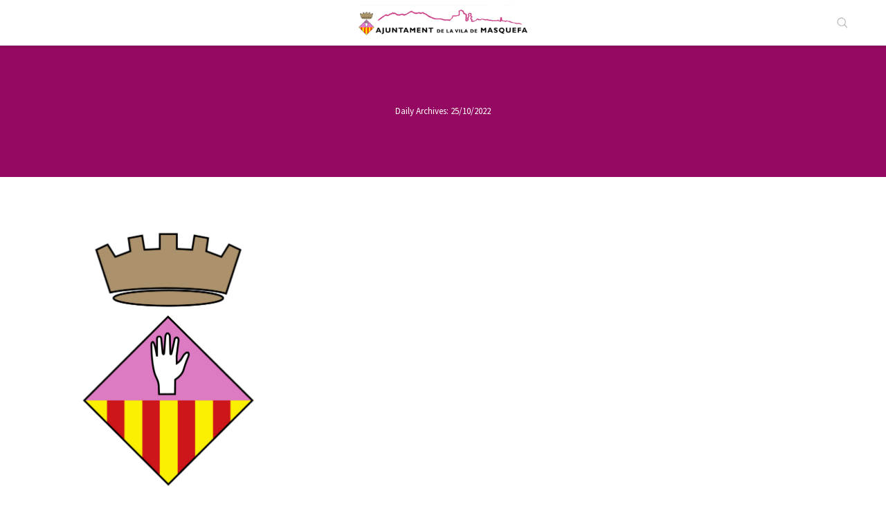

--- FILE ---
content_type: text/html; charset=UTF-8
request_url: https://masquefa.cat/noticies/2022/10/25/
body_size: 17714
content:
<!DOCTYPE html>
<!--[if lt IE 10 ]>
<html lang="ca" class="old-ie no-js">
<![endif]-->
<!--[if !(IE 6) | !(IE 7) | !(IE 8)  ]><!-->
<html lang="ca" class="no-js">
<!--<![endif]-->
<head>
	<meta charset="UTF-8" />
		<meta name="viewport" content="width=device-width, initial-scale=1, maximum-scale=1">
		<link rel="profile" href="https://gmpg.org/xfn/11" />
	<link rel="pingback" href="https://masquefa.cat/noticies/xmlrpc.php" />
	<meta name='robots' content='noindex, follow' />
<script type="text/javascript">
function createCookie(a,d,b){if(b){var c=new Date;c.setTime(c.getTime()+864E5*b);b="; expires="+c.toGMTString()}else b="";document.cookie=a+"="+d+b+"; path=/"}function readCookie(a){a+="=";for(var d=document.cookie.split(";"),b=0;b<d.length;b++){for(var c=d[b];" "==c.charAt(0);)c=c.substring(1,c.length);if(0==c.indexOf(a))return c.substring(a.length,c.length)}return null}function eraseCookie(a){createCookie(a,"",-1)}
function areCookiesEnabled(){var a=!1;createCookie("testing","Hello",1);null!=readCookie("testing")&&(a=!0,eraseCookie("testing"));return a}(function(a){var d=readCookie("devicePixelRatio"),b=void 0===a.devicePixelRatio?1:a.devicePixelRatio;areCookiesEnabled()&&null==d&&(createCookie("devicePixelRatio",b,7),1!=b&&a.location.reload(!0))})(window);
</script>
	<!-- This site is optimized with the Yoast SEO plugin v19.11 - https://yoast.com/wordpress/plugins/seo/ -->
	<title>25/10/2022 - Notícies de l&#039;Ajuntament de la Vila de Masquefa</title>
	<meta property="og:locale" content="ca_ES" />
	<meta property="og:type" content="website" />
	<meta property="og:title" content="25/10/2022 - Notícies de l&#039;Ajuntament de la Vila de Masquefa" />
	<meta property="og:url" content="https://masquefa.cat/noticies/2022/10/25/" />
	<meta property="og:site_name" content="Notícies de l&#039;Ajuntament de la Vila de Masquefa" />
	<meta name="twitter:card" content="summary_large_image" />
	<script type="application/ld+json" class="yoast-schema-graph">{"@context":"https://schema.org","@graph":[{"@type":"CollectionPage","@id":"https://masquefa.cat/noticies/2022/10/25/","url":"https://masquefa.cat/noticies/2022/10/25/","name":"25/10/2022 - Notícies de l&#039;Ajuntament de la Vila de Masquefa","isPartOf":{"@id":"https://masquefa.cat/noticies/#website"},"primaryImageOfPage":{"@id":"https://masquefa.cat/noticies/2022/10/25/#primaryimage"},"image":{"@id":"https://masquefa.cat/noticies/2022/10/25/#primaryimage"},"thumbnailUrl":"https://ajmasquefa-multimedia-wp.s3.eu-central-1.amazonaws.com/wp-content/uploads/sites/22/2022/10/25085131/Escut-vertical1.jpg","breadcrumb":{"@id":"https://masquefa.cat/noticies/2022/10/25/#breadcrumb"},"inLanguage":"ca"},{"@type":"ImageObject","inLanguage":"ca","@id":"https://masquefa.cat/noticies/2022/10/25/#primaryimage","url":"https://ajmasquefa-multimedia-wp.s3.eu-central-1.amazonaws.com/wp-content/uploads/sites/22/2022/10/25085131/Escut-vertical1.jpg","contentUrl":"https://ajmasquefa-multimedia-wp.s3.eu-central-1.amazonaws.com/wp-content/uploads/sites/22/2022/10/25085131/Escut-vertical1.jpg","width":756,"height":921},{"@type":"BreadcrumbList","@id":"https://masquefa.cat/noticies/2022/10/25/#breadcrumb","itemListElement":[{"@type":"ListItem","position":1,"name":"Inici","item":"https://masquefa.cat/noticies/"},{"@type":"ListItem","position":2,"name":"Arxius de 25/10/2022"}]},{"@type":"WebSite","@id":"https://masquefa.cat/noticies/#website","url":"https://masquefa.cat/noticies/","name":"Notícies de l&#039;Ajuntament de la Vila de Masquefa","description":"Ajuntament de Masquefa","potentialAction":[{"@type":"SearchAction","target":{"@type":"EntryPoint","urlTemplate":"https://masquefa.cat/noticies/?s={search_term_string}"},"query-input":"required name=search_term_string"}],"inLanguage":"ca"}]}</script>
	<!-- / Yoast SEO plugin. -->


<link rel='dns-prefetch' href='//ajax.googleapis.com' />
<link rel='dns-prefetch' href='//fonts.googleapis.com' />
<link rel="alternate" type="application/rss+xml" title="Notícies de l&#039;Ajuntament de la Vila de Masquefa &raquo; Canal d&#039;informació" href="https://masquefa.cat/noticies/feed/" />
<link rel="alternate" type="application/rss+xml" title="Notícies de l&#039;Ajuntament de la Vila de Masquefa &raquo; Canal dels comentaris" href="https://masquefa.cat/noticies/comments/feed/" />
<script type="text/javascript">
window._wpemojiSettings = {"baseUrl":"https:\/\/s.w.org\/images\/core\/emoji\/14.0.0\/72x72\/","ext":".png","svgUrl":"https:\/\/s.w.org\/images\/core\/emoji\/14.0.0\/svg\/","svgExt":".svg","source":{"concatemoji":"https:\/\/masquefa.cat\/noticies\/wp-includes\/js\/wp-emoji-release.min.js?ver=6.1.9"}};
/*! This file is auto-generated */
!function(e,a,t){var n,r,o,i=a.createElement("canvas"),p=i.getContext&&i.getContext("2d");function s(e,t){var a=String.fromCharCode,e=(p.clearRect(0,0,i.width,i.height),p.fillText(a.apply(this,e),0,0),i.toDataURL());return p.clearRect(0,0,i.width,i.height),p.fillText(a.apply(this,t),0,0),e===i.toDataURL()}function c(e){var t=a.createElement("script");t.src=e,t.defer=t.type="text/javascript",a.getElementsByTagName("head")[0].appendChild(t)}for(o=Array("flag","emoji"),t.supports={everything:!0,everythingExceptFlag:!0},r=0;r<o.length;r++)t.supports[o[r]]=function(e){if(p&&p.fillText)switch(p.textBaseline="top",p.font="600 32px Arial",e){case"flag":return s([127987,65039,8205,9895,65039],[127987,65039,8203,9895,65039])?!1:!s([55356,56826,55356,56819],[55356,56826,8203,55356,56819])&&!s([55356,57332,56128,56423,56128,56418,56128,56421,56128,56430,56128,56423,56128,56447],[55356,57332,8203,56128,56423,8203,56128,56418,8203,56128,56421,8203,56128,56430,8203,56128,56423,8203,56128,56447]);case"emoji":return!s([129777,127995,8205,129778,127999],[129777,127995,8203,129778,127999])}return!1}(o[r]),t.supports.everything=t.supports.everything&&t.supports[o[r]],"flag"!==o[r]&&(t.supports.everythingExceptFlag=t.supports.everythingExceptFlag&&t.supports[o[r]]);t.supports.everythingExceptFlag=t.supports.everythingExceptFlag&&!t.supports.flag,t.DOMReady=!1,t.readyCallback=function(){t.DOMReady=!0},t.supports.everything||(n=function(){t.readyCallback()},a.addEventListener?(a.addEventListener("DOMContentLoaded",n,!1),e.addEventListener("load",n,!1)):(e.attachEvent("onload",n),a.attachEvent("onreadystatechange",function(){"complete"===a.readyState&&t.readyCallback()})),(e=t.source||{}).concatemoji?c(e.concatemoji):e.wpemoji&&e.twemoji&&(c(e.twemoji),c(e.wpemoji)))}(window,document,window._wpemojiSettings);
</script>
<style type="text/css">
img.wp-smiley,
img.emoji {
	display: inline !important;
	border: none !important;
	box-shadow: none !important;
	height: 1em !important;
	width: 1em !important;
	margin: 0 0.07em !important;
	vertical-align: -0.1em !important;
	background: none !important;
	padding: 0 !important;
}
</style>
			<style type="text/css">
		</style>
		<link rel='stylesheet' id='wp-block-library-css' href='https://masquefa.cat/noticies/wp-includes/css/dist/block-library/style.min.css?ver=6.1.9' type='text/css' media='all' />
<link rel='stylesheet' id='classic-theme-styles-css' href='https://masquefa.cat/noticies/wp-includes/css/classic-themes.min.css?ver=1' type='text/css' media='all' />
<style id='global-styles-inline-css' type='text/css'>
body{--wp--preset--color--black: #000000;--wp--preset--color--cyan-bluish-gray: #abb8c3;--wp--preset--color--white: #ffffff;--wp--preset--color--pale-pink: #f78da7;--wp--preset--color--vivid-red: #cf2e2e;--wp--preset--color--luminous-vivid-orange: #ff6900;--wp--preset--color--luminous-vivid-amber: #fcb900;--wp--preset--color--light-green-cyan: #7bdcb5;--wp--preset--color--vivid-green-cyan: #00d084;--wp--preset--color--pale-cyan-blue: #8ed1fc;--wp--preset--color--vivid-cyan-blue: #0693e3;--wp--preset--color--vivid-purple: #9b51e0;--wp--preset--gradient--vivid-cyan-blue-to-vivid-purple: linear-gradient(135deg,rgba(6,147,227,1) 0%,rgb(155,81,224) 100%);--wp--preset--gradient--light-green-cyan-to-vivid-green-cyan: linear-gradient(135deg,rgb(122,220,180) 0%,rgb(0,208,130) 100%);--wp--preset--gradient--luminous-vivid-amber-to-luminous-vivid-orange: linear-gradient(135deg,rgba(252,185,0,1) 0%,rgba(255,105,0,1) 100%);--wp--preset--gradient--luminous-vivid-orange-to-vivid-red: linear-gradient(135deg,rgba(255,105,0,1) 0%,rgb(207,46,46) 100%);--wp--preset--gradient--very-light-gray-to-cyan-bluish-gray: linear-gradient(135deg,rgb(238,238,238) 0%,rgb(169,184,195) 100%);--wp--preset--gradient--cool-to-warm-spectrum: linear-gradient(135deg,rgb(74,234,220) 0%,rgb(151,120,209) 20%,rgb(207,42,186) 40%,rgb(238,44,130) 60%,rgb(251,105,98) 80%,rgb(254,248,76) 100%);--wp--preset--gradient--blush-light-purple: linear-gradient(135deg,rgb(255,206,236) 0%,rgb(152,150,240) 100%);--wp--preset--gradient--blush-bordeaux: linear-gradient(135deg,rgb(254,205,165) 0%,rgb(254,45,45) 50%,rgb(107,0,62) 100%);--wp--preset--gradient--luminous-dusk: linear-gradient(135deg,rgb(255,203,112) 0%,rgb(199,81,192) 50%,rgb(65,88,208) 100%);--wp--preset--gradient--pale-ocean: linear-gradient(135deg,rgb(255,245,203) 0%,rgb(182,227,212) 50%,rgb(51,167,181) 100%);--wp--preset--gradient--electric-grass: linear-gradient(135deg,rgb(202,248,128) 0%,rgb(113,206,126) 100%);--wp--preset--gradient--midnight: linear-gradient(135deg,rgb(2,3,129) 0%,rgb(40,116,252) 100%);--wp--preset--duotone--dark-grayscale: url('#wp-duotone-dark-grayscale');--wp--preset--duotone--grayscale: url('#wp-duotone-grayscale');--wp--preset--duotone--purple-yellow: url('#wp-duotone-purple-yellow');--wp--preset--duotone--blue-red: url('#wp-duotone-blue-red');--wp--preset--duotone--midnight: url('#wp-duotone-midnight');--wp--preset--duotone--magenta-yellow: url('#wp-duotone-magenta-yellow');--wp--preset--duotone--purple-green: url('#wp-duotone-purple-green');--wp--preset--duotone--blue-orange: url('#wp-duotone-blue-orange');--wp--preset--font-size--small: 13px;--wp--preset--font-size--medium: 20px;--wp--preset--font-size--large: 36px;--wp--preset--font-size--x-large: 42px;--wp--preset--spacing--20: 0.44rem;--wp--preset--spacing--30: 0.67rem;--wp--preset--spacing--40: 1rem;--wp--preset--spacing--50: 1.5rem;--wp--preset--spacing--60: 2.25rem;--wp--preset--spacing--70: 3.38rem;--wp--preset--spacing--80: 5.06rem;}:where(.is-layout-flex){gap: 0.5em;}body .is-layout-flow > .alignleft{float: left;margin-inline-start: 0;margin-inline-end: 2em;}body .is-layout-flow > .alignright{float: right;margin-inline-start: 2em;margin-inline-end: 0;}body .is-layout-flow > .aligncenter{margin-left: auto !important;margin-right: auto !important;}body .is-layout-constrained > .alignleft{float: left;margin-inline-start: 0;margin-inline-end: 2em;}body .is-layout-constrained > .alignright{float: right;margin-inline-start: 2em;margin-inline-end: 0;}body .is-layout-constrained > .aligncenter{margin-left: auto !important;margin-right: auto !important;}body .is-layout-constrained > :where(:not(.alignleft):not(.alignright):not(.alignfull)){max-width: var(--wp--style--global--content-size);margin-left: auto !important;margin-right: auto !important;}body .is-layout-constrained > .alignwide{max-width: var(--wp--style--global--wide-size);}body .is-layout-flex{display: flex;}body .is-layout-flex{flex-wrap: wrap;align-items: center;}body .is-layout-flex > *{margin: 0;}:where(.wp-block-columns.is-layout-flex){gap: 2em;}.has-black-color{color: var(--wp--preset--color--black) !important;}.has-cyan-bluish-gray-color{color: var(--wp--preset--color--cyan-bluish-gray) !important;}.has-white-color{color: var(--wp--preset--color--white) !important;}.has-pale-pink-color{color: var(--wp--preset--color--pale-pink) !important;}.has-vivid-red-color{color: var(--wp--preset--color--vivid-red) !important;}.has-luminous-vivid-orange-color{color: var(--wp--preset--color--luminous-vivid-orange) !important;}.has-luminous-vivid-amber-color{color: var(--wp--preset--color--luminous-vivid-amber) !important;}.has-light-green-cyan-color{color: var(--wp--preset--color--light-green-cyan) !important;}.has-vivid-green-cyan-color{color: var(--wp--preset--color--vivid-green-cyan) !important;}.has-pale-cyan-blue-color{color: var(--wp--preset--color--pale-cyan-blue) !important;}.has-vivid-cyan-blue-color{color: var(--wp--preset--color--vivid-cyan-blue) !important;}.has-vivid-purple-color{color: var(--wp--preset--color--vivid-purple) !important;}.has-black-background-color{background-color: var(--wp--preset--color--black) !important;}.has-cyan-bluish-gray-background-color{background-color: var(--wp--preset--color--cyan-bluish-gray) !important;}.has-white-background-color{background-color: var(--wp--preset--color--white) !important;}.has-pale-pink-background-color{background-color: var(--wp--preset--color--pale-pink) !important;}.has-vivid-red-background-color{background-color: var(--wp--preset--color--vivid-red) !important;}.has-luminous-vivid-orange-background-color{background-color: var(--wp--preset--color--luminous-vivid-orange) !important;}.has-luminous-vivid-amber-background-color{background-color: var(--wp--preset--color--luminous-vivid-amber) !important;}.has-light-green-cyan-background-color{background-color: var(--wp--preset--color--light-green-cyan) !important;}.has-vivid-green-cyan-background-color{background-color: var(--wp--preset--color--vivid-green-cyan) !important;}.has-pale-cyan-blue-background-color{background-color: var(--wp--preset--color--pale-cyan-blue) !important;}.has-vivid-cyan-blue-background-color{background-color: var(--wp--preset--color--vivid-cyan-blue) !important;}.has-vivid-purple-background-color{background-color: var(--wp--preset--color--vivid-purple) !important;}.has-black-border-color{border-color: var(--wp--preset--color--black) !important;}.has-cyan-bluish-gray-border-color{border-color: var(--wp--preset--color--cyan-bluish-gray) !important;}.has-white-border-color{border-color: var(--wp--preset--color--white) !important;}.has-pale-pink-border-color{border-color: var(--wp--preset--color--pale-pink) !important;}.has-vivid-red-border-color{border-color: var(--wp--preset--color--vivid-red) !important;}.has-luminous-vivid-orange-border-color{border-color: var(--wp--preset--color--luminous-vivid-orange) !important;}.has-luminous-vivid-amber-border-color{border-color: var(--wp--preset--color--luminous-vivid-amber) !important;}.has-light-green-cyan-border-color{border-color: var(--wp--preset--color--light-green-cyan) !important;}.has-vivid-green-cyan-border-color{border-color: var(--wp--preset--color--vivid-green-cyan) !important;}.has-pale-cyan-blue-border-color{border-color: var(--wp--preset--color--pale-cyan-blue) !important;}.has-vivid-cyan-blue-border-color{border-color: var(--wp--preset--color--vivid-cyan-blue) !important;}.has-vivid-purple-border-color{border-color: var(--wp--preset--color--vivid-purple) !important;}.has-vivid-cyan-blue-to-vivid-purple-gradient-background{background: var(--wp--preset--gradient--vivid-cyan-blue-to-vivid-purple) !important;}.has-light-green-cyan-to-vivid-green-cyan-gradient-background{background: var(--wp--preset--gradient--light-green-cyan-to-vivid-green-cyan) !important;}.has-luminous-vivid-amber-to-luminous-vivid-orange-gradient-background{background: var(--wp--preset--gradient--luminous-vivid-amber-to-luminous-vivid-orange) !important;}.has-luminous-vivid-orange-to-vivid-red-gradient-background{background: var(--wp--preset--gradient--luminous-vivid-orange-to-vivid-red) !important;}.has-very-light-gray-to-cyan-bluish-gray-gradient-background{background: var(--wp--preset--gradient--very-light-gray-to-cyan-bluish-gray) !important;}.has-cool-to-warm-spectrum-gradient-background{background: var(--wp--preset--gradient--cool-to-warm-spectrum) !important;}.has-blush-light-purple-gradient-background{background: var(--wp--preset--gradient--blush-light-purple) !important;}.has-blush-bordeaux-gradient-background{background: var(--wp--preset--gradient--blush-bordeaux) !important;}.has-luminous-dusk-gradient-background{background: var(--wp--preset--gradient--luminous-dusk) !important;}.has-pale-ocean-gradient-background{background: var(--wp--preset--gradient--pale-ocean) !important;}.has-electric-grass-gradient-background{background: var(--wp--preset--gradient--electric-grass) !important;}.has-midnight-gradient-background{background: var(--wp--preset--gradient--midnight) !important;}.has-small-font-size{font-size: var(--wp--preset--font-size--small) !important;}.has-medium-font-size{font-size: var(--wp--preset--font-size--medium) !important;}.has-large-font-size{font-size: var(--wp--preset--font-size--large) !important;}.has-x-large-font-size{font-size: var(--wp--preset--font-size--x-large) !important;}
.wp-block-navigation a:where(:not(.wp-element-button)){color: inherit;}
:where(.wp-block-columns.is-layout-flex){gap: 2em;}
.wp-block-pullquote{font-size: 1.5em;line-height: 1.6;}
</style>
<link rel='stylesheet' id='contact-form-7-css' href='https://masquefa.cat/noticies/wp-content/plugins/contact-form-7/includes/css/styles.css?ver=5.7.4' type='text/css' media='all' />
<link rel='stylesheet' id='jquery-ui-theme-css' href='https://ajax.googleapis.com/ajax/libs/jqueryui/1.11.4/themes//jquery-ui.min.css?ver=1.11.4' type='text/css' media='all' />
<link rel='stylesheet' id='jquery-ui-timepicker-css' href='https://masquefa.cat/noticies/wp-content/plugins/contact-form-7-datepicker/js/jquery-ui-timepicker/jquery-ui-timepicker-addon.min.css?ver=6.1.9' type='text/css' media='all' />
<link rel='stylesheet' id='fts-feeds-css' href='https://masquefa.cat/noticies/wp-content/plugins/feed-them-social/feeds/css/styles.css?ver=3.0.2' type='text/css' media='' />
<link rel='stylesheet' id='searchandfilter-css' href='https://masquefa.cat/noticies/wp-content/plugins/search-filter/style.css?ver=1' type='text/css' media='all' />
<link rel='stylesheet' id='wcs-timetable-css' href='https://masquefa.cat/noticies/wp-content/plugins/weekly-class/assets/front/css/timetable.css' type='text/css' media='all' />
<link rel='stylesheet' id='dashicons-css' href='https://masquefa.cat/noticies/wp-includes/css/dashicons.min.css?ver=6.1.9' type='text/css' media='all' />
<link rel='stylesheet' id='easy-social-share-buttons-css' href='https://masquefa.cat/noticies/wp-content/plugins/easy-social-share-buttons3/assets/css/easy-social-share-buttons.css?ver=5.4' type='text/css' media='all' />
<link rel='stylesheet' id='js_composer_custom_css-css' href='//masquefa.cat/noticies/wp-content/uploads/sites/22/js_composer/custom.css?ver=6.10.0' type='text/css' media='all' />
<link rel='stylesheet' id='dt-web-fonts-css' href='https://fonts.googleapis.com/css?family=Open+Sans%7CSource+Sans+Pro&#038;ver=6.1.9' type='text/css' media='all' />
<link rel='stylesheet' id='dt-main-css' href='https://masquefa.cat/noticies/wp-content/themes/dt-the7/css/main.min.css?ver=1.0' type='text/css' media='all' />
<style id='dt-main-inline-css' type='text/css'>
body #load {
  display: block;
  height: 100%;
  overflow: hidden;
  position: fixed;
  width: 100%;
  z-index: 9901;
  opacity: 1;
  visibility: visible;
  transition: all .35s ease-out;
}
.load-wrap {
  width: 100%;
  height: 100%;
  background-position: center center;
  background-repeat: no-repeat;
  text-align: center;
  display: -ms-flexbox;
  display: -ms-flex;
  display: flex;
  -ms-align-items: center;
  -ms-flex-align: center;
  align-items: center;
  -ms-flex-flow: column wrap;
  flex-flow: column wrap;
  -ms-flex-pack: center;
  -ms-justify-content: center;
  justify-content: center;
}
.load-wrap > svg {
  position: absolute;
  top: 50%;
  left: 50%;
  transform: translate(-50%,-50%);
}
#load {
  background: var(--the7-elementor-beautiful-loading-bg,transparent linear-gradient(135deg, #950862 30%, #d60c8c 100%));
  --the7-beautiful-spinner-color2: var(--the7-beautiful-spinner-color,#ffffff);
}

</style>
<!--[if lt IE 10]>
<link rel='stylesheet' id='dt-old-ie-css' href='https://masquefa.cat/noticies/wp-content/themes/dt-the7/css/old-ie.css?ver=1.0' type='text/css' media='all' />
<![endif]-->
<link rel='stylesheet' id='dt-awsome-fonts-css' href='https://masquefa.cat/noticies/wp-content/themes/dt-the7/fonts/FontAwesome/css/font-awesome.min.css?ver=1.0' type='text/css' media='all' />
<link rel='stylesheet' id='dt-fontello-css' href='https://masquefa.cat/noticies/wp-content/themes/dt-the7/fonts/fontello/css/fontello.min.css?ver=1.0' type='text/css' media='all' />
<link rel='stylesheet' id='the7pt-static-css' href='https://masquefa.cat/noticies/wp-content/themes/dt-the7/css/post-type.css?ver=1.0' type='text/css' media='all' />
<!--[if lt IE 10]>
<link rel='stylesheet' id='dt-custom-old-ie.less-css' href='https://masquefa.cat/noticies/wp-content/uploads/wp-less/dt-the7/css/custom-old-ie-e646b44486.css?ver=1.0' type='text/css' media='all' />
<![endif]-->
<link rel='stylesheet' id='dt-custom.less-css' href='https://masquefa.cat/noticies/wp-content/uploads/wp-less/dt-the7/css/custom-e646b44486.css?ver=1.0' type='text/css' media='all' />
<link rel='stylesheet' id='dt-media.less-css' href='https://masquefa.cat/noticies/wp-content/uploads/wp-less/dt-the7/css/media-95fcd07788.css?ver=1.0' type='text/css' media='all' />
<link rel='stylesheet' id='the7pt.less-css' href='https://masquefa.cat/noticies/wp-content/uploads/wp-less/dt-the7/css/post-type-dynamic-95fcd07788.css?ver=1.0' type='text/css' media='all' />
<link rel='stylesheet' id='style-css' href='https://masquefa.cat/noticies/wp-content/themes/dt-the7-generals/style.css?ver=1.0' type='text/css' media='all' />
<style id='style-inline-css' type='text/css'>
/* NO REEMPLACAR PER ALTRES - ESPECIFIC NOTICIES */

/*******Estistils popup mailpoet****/

.ata-text-sub {
    margin-bottom: 9px !important;
    text-align: center !important;
    line-height: 14px !important;
}

/***/
.page-title .breadcrumbs {
background-color: rgba(0, 0, 0, 0.05);
}

#main { padding-top: 180px !important; }*/
/*iconos redes sociales*/
.mini-widgets .soc-ico a { width: 32px; height: 32px; }
.mini-widgets .soc-ico svg.icon { width: 32px; height:32px; }
.mini-widgets .soc-ico a:before,
.mini-widgets .soc-ico a:after { width: 32px; height: 32px; }

.top-bar .mini-widgets:first-child {
position: relative;
 left: 50%; 
/*-webkit-transform:translateX(-25%);
-moz-transform:translateX(-25%);
-ms-transform:translateX(-25%);
-o-transform:translateX(-25%);
transform:translateX(-25%);*/
}
.top-bar .mini-widgets:first-child img {max-width:250px;-webkit-transform:translateX(-50%);
-moz-transform:translateX(-50%);
-ms-transform:translateX(-50%);
-o-transform:translateX(-50%);
transform:translateX(-50%);}
.mini-widgets input.field.searchform-s {
   /* visibility: visible !important;
    opacity: 1 !important;*/
    top: -8px !important;
    right: 8px;
    padding-top: 0;
    padding-bottom: 0;
    padding-right: 45px;
    height: 35px;
}
.mini-search .submit:before {
   /* left: -20px;
    cursor: default;
    pointer-events: none;*/
 }
/*carrussel*/
.carrusel-equipaments .slick-track .slick-slide .shortcode-teaser-img img { max-height: 375px !important;}
.carrusel-equipaments .slick-track .slick-slide .shortcode-teaser-content h2 { margin-bottom: 3px; }
.carrusel-equipaments .slick-track .slick-slide .shortcode-teaser-content p { margin-bottom: 5px; }
.carrusel-equipaments .slick-slider .slick-dots li { margin: 0 1px; }
.carrusel-equipaments .shortcode-teaser.frame-on { border: 1px solid rgba(204,204,204,0.5) !important;  }
.carrusel-equipaments .btn-shortcode.btn-link span:hover { text-decoration: underline; }

.ata{
/*color: #4292FC !important;
font-weight:bold;*/
text-decoration:underline;

}
/*
.parpadea {
  
  animation-name: parpadeo;
  animation-duration: 3s;
  animation-timing-function: linear;
  animation-iteration-count: infinite;

  -webkit-animation-name:parpadeo;
  -webkit-animation-duration: 3s;
  -webkit-animation-timing-function: linear;
  -webkit-animation-iteration-count: infinite;
}

@-moz-keyframes parpadeo{  
  0% { opacity: 1.0; }
  50% { opacity: 0.0; }
  100% { opacity: 1.0; }
}

@-webkit-keyframes parpadeo {  
  0% { opacity: 1.0; }
  50% { opacity: 0.0; }
   100% { opacity: 1.0; }
}

@keyframes parpadeo {  
  0% { opacity: 1.0; }
   50% { opacity: 0.0; }
  100% { opacity: 1.0; }
}*/

/*bottom bar*/
.bottom-text-block {
    text-align: left !important;
    padding: 20px 0 !important;
}
.bottom-text-block { /*color: rgba(149, 8, 98, 1);*/ color: rgba(255,255,255,0.7);}

.masthead .soc-ico a.facebook .icon, .dt-mobile-header .soc-ico a.facebook .icon {
fill: white;
}
.masthead .soc-ico a.twitter .icon, .dt-mobile-header .soc-ico a.twitter .icon {
fill: white;
}
.masthead .soc-ico a.facebook:before, .dt-mobile-header .soc-ico a.facebook:before {
background-color: rgb(72,98,163) !important;
}
.masthead .soc-ico a.twitter:before, .dt-mobile-header .soc-ico a.twitter:before {
background-color: #1da1f2 !important;
}

@media (max-width: 1040px) {
	/*logo*/
	.dt-mobile-header .text-area { width: 100%; }
	.dt-mobile-header .text-area img { width: 100%; }
	.mobile-mini-widgets-in-menu { position: absolute; }
	#mobile-menu { margin-top: 90px; }
	.filtre { display: none; }
        input.boto-filtre { display: none; }
}

@media screen and (max-width: 800px) {
.show-mobile-logo .mobile-branding img { display: inline !important; }
}

@media screen and (max-width: 480px) {
.show-mobile-logo .mobile-branding img { max-width: 280px; height: auto; }
}

/*archive blog / blog*/
.page-template-template-blog-masonry h3 > a {
font-size: 22px;
line-height: 22px;
font-weight: normal; }


.vc_toggle_size_md.vc_toggle_arrow .vc_toggle_icon {
margin-left: 0 !important; margin-right: -22px; height: 30px !important; }

.branding .preload-me {
    max-height: 40px;
    width: auto;
}

/*new menu*/

/*.navigation ul li.first,
.menu-box ul li.first {border-left: 1px solid #f2f2f2; }
.navigation ul li:last-child,
.menu-box ul li:last-child { border-right: 1px solid #f2f2f2; }*/

.main-nav > li > a .menu-text { color: white; }
.main-nav > li > a.mPS2id-clicked .menu-text { color: #950862; }
#phantom li a.mPS2id-clicked-2 .menu-text {color: #950862;}
.main-nav > li:hover > a .menu-text { color: #950862 !important; }
.masthead.dividers:not(.side-header) .main-nav li:not(.dt-mega-menu) { background-color: transparent !important; }
.masthead.dividers:not(.side-header) .main-nav li:not(.dt-mega-menu) a.mPS2id-clicked { background-color: white!important; }
#phantom li a.mPS2id-clicked-2 { background-color: white!important; }
.masthead.dividers:not(.side-header) .main-nav li:not(.dt-mega-menu):hover a { background-color: white!important; }

#page .header-bar { display: none; }

/*blog masonry*/
body.page-template-template-blog-masonry #main { padding: 60px 0 100px; }
/*single-post*/
body.single.single-post #main { padding: 60px 0 100px; }

.page-id-15 #main {padding-bottom: 0px; padding-top: 50px; }
#presentacio {width: 100%;max-width:1170px;margin: auto!important;left: 0!important;}
h2.entradeta {color: #008eb2; }
/*.presentacio .bloc .borders { border: 1px solid rgba(204,204,204,0.5); }*/
.presentacio .bloc article .wf-td > a { margin-top: 0; margin-bottom: 0; }
.presentacio .bloc article .post-content a { 
    color: #950862; 
    font-size: 22px;
    line-height: 1em;
    padding-top: 20px;
    padding-right: 20px;
    font-weight: 400;
}
.presentacio .bloc article .post-content a:hover { opacity: .85; }
.presentacio .bloc .wf-cell.wf-1-2:nth-child(1) { padding-right: 0; }
.presentacio .bloc .wf-cell.wf-1-2:nth-child(2) { padding-left: 0; }
.presentacio .bloc .wf-cell.wf-1-2 article { padding: 0 15px 20px; }
.presentacio .bloc .wf-cell.wf-1-2:nth-child(2) .borders { border-left: 0; }

.presentacio .bloc .wf-cell {
	margin: 0 20px;
    padding: 10px 0;
}
.presentacio .bloc .wf-cell:nth-child(2) {
	border-bottom: 1px solid rgba(204,204,204,0.5);
	border-top: 1px solid rgba(204,204,204,0.5);
}
.presentacio .bloc .wf-cell:nth-child(1) {
	padding-top: 0px;
}


/*actualitat*/

.titol-actualitat h3 { font-weight: 600; }
.actualitat-activitats .wf-cell.wf-1 { margin-bottom: 0; }
.actualitat-activitats .wf-cell.wf-1 article { padding: 5px 15px; }
.actualitat-activitats .wf-cell.wf-1 article a { padding: 0; }
.actualitat-activitats .wf-cell.wf-1 .borders { border-top: 0; }
.actualitat-activitats .wf-cell.wf-1:nth-child(1) .borders { border-top: 1px solid rgba(204,204,204,0.5); }
.no-display { display: none; }

/*actualitat versió 2*/
.actualitat-destacats .wf-cell.wf-1 img { display: none; }
.actualitat-destacats .wf-cell.wf-1:nth-child(1) img,
.actualitat-destacats .wf-cell.wf-1:nth-child(2) img,
.actualitat-destacats .wf-cell.wf-1:nth-child(3) img { display: inline; }

.actualitat-destacats .wf-cell.wf-1 .post-content { padding-bottom: 20px; }
.actualitat-destacats .wf-cell.wf-1:nth-child(1) .post-content,
.actualitat-destacats .wf-cell.wf-1:nth-child(2) .post-content,
.actualitat-destacats .wf-cell.wf-1:nth-child(3) .post-content { padding-bottom: 0; }

/*tabs regidories*/
.tabs-regidories .vc_tta-tab { 
    width:33.33%; 
margin: 0 !important; 
/*opacity: 0.5;*/
}
.vc_tta-tabs.vc_tta-tabs-position-top .vc_tta-tabs-list {overflow: visible !important; }
.tabs-regidories .vc_tta-tabs-list { 
    overflow:visible !important; 
    height: 230px;
    transform:translateY(30px);
    -webkit-transform: translateY(30px);
-moz-transform: translateY(30px);
-o-transform: translateY(30px);
-ms-transform: translateY(30px);
    
}
.tabs-regidories .vc_tta-tab { float: left; height: 200px; overflow: hidden;}
.tabs-regidories .vc_tta-tab a { height: 230px; }
/*imagen en tab*/
.tabs-regidories .vc_tta-tab:nth-child(1) a {
        background-image: url(https://ajmasquefa.atotarreu.com/serveis-territorials/wp-content/uploads/sites/5/2016/10/Masquefa01855.jpg);
        background-size: cover;
        background-position: left center;
        background-repeat: no-repeat;
        
        padding: 0;
}

.tabs-regidories .vc_tta-tab:nth-child(2) a {
        background-color: green !important;
        color: white !important;
        
        padding: 0;
}

.tabs-regidories .vc_tta-tab:nth-child(3) a {
        background-color: rgb(221,154,34) !important;
        color: black !important;
        
        padding: 0;
}

.tabs-regidories .vc_tta-tab:nth-child(1) a span {
    line-height: 0;
    color: white !important;
    font-size: 28px;
    font-weight: bolder;
    /*background-color: black;*/
    padding-left: 10px;
    padding-right: 10px;
    display: block;
    text-shadow: 0px -4px 50px red;
}

.tabs-regidories .vc_tta-tab:nth-child(2) a span {
    color: white !important;
    font-size: 28px;
    line-height: 0;
    position: relative;
    top: 80%;
    display: block;
    text-align: center;
}

.tabs-regidories .vc_tta-tab:nth-child(2) a i {
    font-size: 120px;
    left: 50%;
    position: absolute;
    transform: translateX(-50%);
    margin-top: 60px;
    color: white;
}

.tabs-regidories .vc_tta-tab:nth-child(3) a span {
    color: black !important;
    font-size: 28px;
    line-height: 0;
    position: relative;
    top: 20%;
    display: block;
    text-align: center;
}

.tabs-regidories .vc_tta-tab:nth-child(3) a i {
    font-size: 70px;
    left: 50%;
    position: absolute;
    transform: translateX(-70%);
    margin-top: 100px;
    color: black;
}

.tabs-regidories .vc_tta-tab.vc_active { opacity: 1; overflow: visible; }
.tabs-regidories .vc_tta-tab.vc_active a {
    transform: translateY(-30px);
-webkit-transform: translateY(-30px);
-moz-transform: translateY(-30px);
-o-transform: translateY(-30px);
-ms-transform: translateY(-30px);
transition: all .2s ease-in-out !important;
-webkit-transition: all .2s ease-in-out !important;
    
}

.tab-urbanisme dd, 
.tab-mediambient dd,
.tab-obres dd { padding-left: 40px; }

.tab-urbanisme li a, 
.tab-mediambient li a,
.tab-obres li a { 
    text-decoration: none;
    color: #666;
}

.tab-urbanisme ul, 
.tab-mediambient ul,
.tab-obres ul {
    list-style-type: none !important;
    margin-left: 0;
}
.tab-urbanisme li a:hover, 
.tab-mediambient li a:hover,
.tab-obres li a:hover { 
    text-decoration: underline; 
}

.tab-urbanisme h4, 
.tab-mediambient h4,
.tab-obres h4 { margin-bottom: 30px; }

.tab-urbanisme i, 
.tab-mediambient i,
.tab-obres i {
    font-size: 11px;
}

#equipaments .titol-regidories h2 { font-size: 48px; }
#presentacio .titol-regidories h2 { font-size: 48px; }
#agenda .titol-regidories h2 { font-size: 48px; }
#equipaments .titol-regidories h2 { font-size: 48px; }

.tabs-regidories .titol-tabs h2 {
    padding-bottom: 10px;
    border-bottom: 1px solid rgba(0,0,0,0.1);
    font-weight: 600;
}

.tab-urbanisme .vc_tta-panel-body,
.tab-mediambient .vc_tta-panel-body,
.tab-obres .vc_tta-panel-body {
    padding-top: 0 !important; }

#row-banner {
    width: 75%;
    margin: 40px auto;
    /*background: #950862 !important;*/
    padding-bottom: 15px;
    
}

#row-banner-dades {
    width: 75%;
    /*margin: 40px auto;*/
    margin: 0 auto;
    /*background: #950862 !important;*/
    /*padding-bottom: 15px;*/
    
}

#row-banner-equip {
    width: 75%;
    margin: 40px auto;
    background: #950862 !important;
    padding-bottom: 15px;
    
}
.column-banner {
    background: white;
}

.titol-banner-la-meva-ciutat h2 { 
   /* font-size: 60px;*/
   /* font-weight: bold;*/
    font-size: 35px;
    line-height: 1em;
}

.boton-la-meva-ciutat a {
    background: rgb(12,162,224);
}

.boton-la-meva-ciutat a span.text-wrap span { 
    color: white !important; 
    font-weight: normal;
    
}
    
.imatge-corporativa .vc_figure {
        width: 100%;
}
        

.imatge-corporativa .vc_figure .vc_single_image-wrapper {
    width: 100%; 
}

.imatge-corporativa .vc_figure .vc_single_image-wrapper img {
    width: 100%; 
    
}

/*#equipaments { background: #f2f3f3; }*/
/*#equipaments {
    background: #f2f3f3 url(../../../../themes/dt-the7/images/backgrounds/patterns/full/halftone-dark.png) repeat center top;
}*/
#row-equipaments {
    max-width: 1250px;
    margin: auto;
}

#row-equipaments .vc_figure { width: 80%;}
#row-equipaments .vc_single_image-wrapper { width: 100%;}
#row-equipaments .vc_single_image-wrapper img { width: 100%;}


.row-imatges-corporatives { 
    padding-left: 15px !important;
    padding-right: 15px !important;
}

/*********inici**********/
#main { padding-top: 50px !important; padding-bottom: 0; }
.titol-serveis {
    border-bottom: 1px solid rgba(149,8,98,0.1);
}
.titol-serveis h2 {
    font: 200 35px/35px "Source Sans Pro",Helvetica,Arial,Verdana,sans-serif;
}
.presentacio-text li { margin-bottom: 15px; }



.tramits-i-serveise dd { padding-left: 40px; }

.tramits-i-serveis li a { 
    text-decoration: none;
    color: #666;
}

.tramits-i-serveis li {
    padding: 12px 0;
    border-bottom: 1px solid #ccc;
}
.tramits-i-serveis ul {
    list-style-type: none !important;
    margin-left: 0;
}

.tramits-i-serveis li a:hover { 
   /* text-decoration: underline; */
    color: #950862;
}

/*.tramits-i-serveis h4 { margin-bottom: 30px; }*/
.tramits-i-serveis i {
    font-size: 11px;
}
.tramits-i-serveis-titol {
    background-color: #950862;
    padding: 50px 30px 10px 0;
}

.tramits-i-serveis-titol h2 {
    color: white !important;
    text-align: right; 
    font-weight: 500;
}
.tramits-i-serveis-map { margin-bottom: 0 !important; }
.tramits-i-serveis-map .widget_text { padding-bottom: 25px; }
.tramits-i-serveis-map-text {
    font: normal 15px / 20px "Source Sans Pro", Helvetica, Arial, Verdana, sans-serif;
    color: #666;
}
/*.footer {
        background: rgba(0, 0, 0, 0) linear-gradient(to right, rgba(226, 85, 175, 1) 33%, rgba(149, 8, 98, 1) 100%) repeat scroll 0 0 !important;
}*/

.footer {
        background: rgba(0, 0, 0, 0) linear-gradient(to bottom, rgba(226, 85, 175, 1) 33%, rgba(149, 8, 98, 1) 100%) repeat scroll 0 0 !important;
}

.bg-tramits-i-serveis {
    width: 100%;
    max-width: 1170px;
    margin: auto !important;
}

/*nous estils acordion tramits-i-serveis*/
.serveis-acordion .ult_exp_section_layer {
    margin: 0 !important;
}
.serveis-acordion .ult_exp_section_layer > div {
    background-color: transparent !important;
    padding: 0 !important;
}
.serveis-acordion .ult_exp_section-main { margin: 0 !important; }
.serveis-acordion .ult_expheader { padding: 0 !important; }
.serveis-acordion .ult_expsection_icon { line-height: 16px; }

/*acordeon serveis i tramits (nueva)*/
.serveis-toggle .tramits-i-serveis-titol { margin-bottom: 10px; }
.serveis-toggle .vc_toggle { padding-left:10px !important;padding-right:20px !important; }
.serveis-toggle .vc_toggle .vc_toggle_title h4 { 
	color: #666; 
}

.serveis-toggle .vc_toggle_icon { 
    float: right;
    margin-right: -13px;
    margin-left: 0;
}
.serveis-toggle .vc_toggle_icon:before { border-color: #666 !important; border-width: 3px; margin-top: -7px; height: 8px !important; width: 8px !important; }
.serveis-toggle .vc_toggle_icon:after { border-color: #950862 !important; border-width: 3px; margin-top: -7px; height: 8px !important; width: 8px !important; }

#page #main .serveis-toggle .vc_toggle_title h4:hover .vc_toggle_icon:before { border-color: #950862 !important; }

.serveis-toggle .vc_toggle.dt-style { margin-bottom: 0; padding: 12px 0; border-bottom: 1px solid #ccc; }

.serveis-toggle .vc_toggle_content { margin-bottom: 0 !important;}

/*active*/
.serveis-toggle .vc_toggle.vc_toggle_active .vc_toggle_title h4 { 
	color: #950862; 
}

.serveis-toggle .vc_toggle.dt-style.vc_toggle_active { 
	border-bottom: 1px solid #950862; 
	background: rgba(255,255,255,0.2);
}

@media (min-width: 1367px) {
	.presentacio .bloc .wf-cell:nth-child(2) { border: 0; }
	.presentacio .bloc .borders { border: 1px solid rgba(204,204,204,0.5); }
}

@media (max-width: 1250px) {
	.bg-tramits-i-serveis {
			width: calc(100% - 80px);
	}
}

@media (max-width: 1040px) {
	/*logo*/
	.dt-mobile-header .text-area { width: 100%; }
	.dt-mobile-header .text-area img { width: 100%; }
	.mobile-mini-widgets-in-menu { position: absolute; }
	#mobile-menu { margin-top: 90px; }
	
}

@media (min-width: 981px) and (max-width: 1366px) {
	#equipaments .wf-cell article .post-content a { padding-top: 0; }
	.presentacio .bloc .wf-cell:nth-child(2) { border: 0; }
}

@media screen and (max-width: 1040px) and (min-width: 800px) {
	.mobile-mini-widgets-in-menu .in-menu-second-switch { display: block; }
}

@media (min-width: 768px) and (max-width:980px) {
	#equipaments .wf-cell article .post-content { display: block; }
	.presentacio .bloc .wf-cell:nth-child(2) { border: 0; }
}

@media (max-width: 767px) {
	#presentacio { padding: 0 20px; }
	.serveis-toggle > .vc_column-inner { padding-right: 0 !important; margin-bottom: 60px; }
	.bg-tramits-i-serveis { padding-bottom: 0; }
	.tramits-i-serveis-titol h2 {padding-left: 20px;padding-right: 0;text-align:left;}
	.tramits-i-serveis i {margin-left:0 !important;}
	.titol-banner-la-meva-ciutat h2 { word-wrap: break-word; }
	.presentacio .items-grid .wf-td {display: block; }
	.presentacio .bloc .wf-cell {margin-bottom: 20px; }
	.presentacio .bloc .wf-cell:nth-child(2) { border: 0; }
}

.tramits-i-serveis .vc_toggle_content ul li:last-child { border: 0; }
.enllacos-de-interes a { text-decoration: none;}
.enllacos-de-interes a:hover { text-decoration: underline; }

/*canvis Jordi*/
#presentacio h3 {
    font-size: 150%;
    text-align: center;
    line-height: 140%;
    color: black;
}
.wpb_text_column.wpb_content_element.contacte {
    padding: 50px 30px 10px 0;
    border: 2px solid #950862;
    margin-bottom: 0;
}
.contacte h2 {
    color: #950862 !important;
    text-align: right;
    font-weight: 500;
}
.serveis-toggle .tramits-i-serveis-titol {
    border: 2px solid #950862;
}

.caixa-subtitol h3 {
    color: #950862 !important;
    font-weight: 500;
    border-bottom: 2px solid #950862;
    padding-bottom: 5px;
    margin-top: 40px;
    text-align: left;
}
.caixa-subtitol{margin-bottom: 0px;}
/**/

.shortcode-teaser-img { padding: 0 !important; }
.shortcode-teaser-content { margin-top: 0;padding:0 !important;overflow:hidden; }
.shortcode-teaser-content .equipaments-content {
    width: 50%; float: left; display: inline-block; padding: 20px 20px 5px; box-sizing: border-box;
}
.shortcode-teaser-content .equipaments-map {
    width: 50%; float: left; display: inline-block; padding: 0;
}
.shortcode-teaser-content .equipaments-map iframe {width:100%;height:100%;margin-bottom:-5px;}

/*nou bloc de noticies*/
.blog-shortcode.blog-list-shortcode-id-1 .paginator { margin-top: 15px !important; }
.bloc article {border: 1px solid rgba(204,204,204,0.5);}
.boto-bloc a { border: 1px solid #b8bcbe !important; transition: none !important; -webkit-transition: none !important;background-image: none !important; }
.boto-bloc a:hover { background-color: rgba(184,188,190,0.2) !important; }

/*subscripcio butlleti*/
.widget_wysija_cont .wysija-paragraph, 
	.widget_wysija_cont .wysija-submit { display: inline-block; }
.widget_wysija_cont .wysija-paragraph { width: 60%; }
.widget_wysija_cont .wysija-submit { width: 30%; color: white !important; margin-top: 0 !important; }
.widget_wysija_cont .wysija-input { width: 100%; }


@media (max-width: 1280px) {
	.bloc article { border: 0; }
	.bloc article .post-entry-content { padding-top: 0 !important; }
}

@media (max-width: 1024px) {
    #equip .wpb_raw_html .vc_col-sm-2:first-child { display: none !important; }
    #equip .wpb_raw_html .vc_col-sm-2:last-child { display: none !important; }
    #equip .wpb_raw_html .vc_col-sm-2 { width: 25% !important; }
}

@media (max-width: 980px) {
    .credit-atot { float: none !important; }
	/*subscripcio butlleti*/
	.widget_wysija_cont .wysija-paragraph, 
		.widget_wysija_cont .wysija-submit { display: block; }
	.widget_wysija_cont .wysija-paragraph { width: 100%; }
	.widget_wysija_cont .wysija-submit { width: 100%; }
	.widget_wysija_cont .formError { 
		left: 10px !important;
		margin-top: 120px !important;
	}
}

@media (max-width: 768px) {
	.bloc article .post-entry-content { padding: 10px 10px 20px !important; }
	.mostrar-mes-768, .filter .filter-categories { display: none; }
}

@media (min-width: 768px) {
	.no-mostrar-mes-768 { display: none; }
}

@media (max-width: 767px) {
  .contacte h2 { padding-left: 20px; padding-right: 20px; text-align: left; }  
}

@media (max-width: 680px) {
    #equip .wpb_raw_html .vc_col-sm-2 {
        width: 25% !important;
        margin-left: 37.5%;
        margin-right: 37.5%;
        padding: 0 !important; 
    }
}

@media (max-width:480px) {
    #presentacio h3 { font-size: 100%; }
    .shortcode-teaser-content .equipaments-content { width: 100%; margin-bottom: 20px; }
    .shortcode-teaser-content .equipaments-map {width: 100%; }
    #equip .wpb_raw_html .vc_col-sm-2 {
        width: 25% !important;
        margin-left: 33.5%;
        margin-right: 33.5%;
        padding: 0 !important; 
    }
    #equip .wpb_raw_html .vc_col-sm-2 h5 {
    line-height: 1.2em;
    margin-bottom: 30px;
    }    
}

/* Afegits Jordi */
.equipaments-content > h2 {
    font: bold 20px/25px "Source Sans Pro",Helvetica,Arial,Verdana,sans-serif;
}
.equipaments-content > h4{
    padding: 5px 0 10px;
}
.vc_btn3.vc_btn3-size-sm {
    font-size: 16px;
    width: 100%;
}
.entry-meta .data-link {
    padding-top: 5px !important;
}



.vc_btn3-container.vc_btn3-center {
    margin-top: 8px !important;
}
.wpb_raw_html .vc_col-sm-4 h4 {
    font-size: 15px;
    font-weight: normal;
    margin-bottom: 5px !important;
}
.wpb_raw_html .vc_col-sm-4 {
    padding: 0 5px !important;
    text-align: center;
}
.wpb_raw_html .vc_col-sm-4 > img {
    margin: 0 auto !important;
    width: 75% !important;
}
input[type="text"], input[type="tel"], input[type="url"], input[type="email"], input[type="number"], input[type="date"], input[type="range"], input[type="password"], select, textarea {
    font: 300 21px/30px "Source Sans Pro",Helvetica,Arial,Verdana,sans-serif;
}

#contacte .contact-form { width:80%; margin:auto auto 60px;}

#contacte .text-wrap > span {
    font-size: 15px;
}
#contacte .clear-form::before {
    font: 15px/1 FontAwesome;
}
a.clear-form, #cancel-comment-reply-link {
    font-size: 18px;
}
.titol-banner-la-meva-ciutat h2 {
    font-size: 35px;
}

/*carrussel*/
.title-separator h4 { font-size: 24px;
font-weight: 100; }
.title-separator .vc_sep_line { opacity: .5;}
.access-rapid a:hover { text-decoration: underline; }

.tramits-i-serveis li a.anchor-default {
    color: #950862;
    text-decoration: underline;
}
.tramits-i-serveis li a.anchor-default:hover {
    text-decoration: none;
}

/*contacte*/
.column-banner-dades .vc_column-inner {
    width: 80%;
    margin: auto;
    padding-top: 70px;
}

#row-banner .column-banner > .vc_column-inner,
#row-banner .column-banner-dades > .vc_column-inner {
    padding-top: 0;
    
}

#row-banner .column-banner-dades > .vc_column-inner {
    float: right;
    line-height: 1.5em;
    font-size: 16px;
}
.dades-form h5 {
    line-height: 1.4em;
    margin-top: 15px;
    margin-bottom: 0px;

}
.dades-form p {
    line-height: 1.4em;

}

::-webkit-input-placeholder { /* Chrome/Opera/Safari */
  color: rgba(60,60,60,.75) !important;
}
::-moz-placeholder { /* Firefox 19+ */
  color: rgba(60,60,60,.75) !important;
}
:-ms-input-placeholder { /* IE 10+ */
  color: rgba(60,60,60,.75) !important;
}
:-moz-placeholder { /* Firefox 18- */
  color: rgba(60,60,60,.75) !important;
}

input {
    color: rgb(60,60,60) !important;
}

textarea { max-width: 100%;min-width:100%;}

/*accordion*/
.serveis-toggle .vc_toggle { padding-left:0!important;}
#main .vc_toggle_title h4 { font-size: 18px;
line-height: 20px; }

/* GENERAL */
#fancy-header h2.fancy-subtitle {
	display: none;
}
.subtitol {
    width: auto;
    float: left;
    margin-right: 20px;
    margin-top: 5px;
    margin-bottom: 5px;
}

/* NOTICIES DESTACADES */
.noticies-destacades {
	background: #E255AF;
	border-radius: 10px;
	padding-top: 20px;
}

/* FILTRE NOTICIES */
.
.filtre ul {
	list-style: none;
	text-align: center;
}

.filtre ul li {
	display: inline-block;
        margin: 5px 2px;
}

.filtre li a {
background: #950862;
border-radius: 18px;
padding: 0.5px 5px;
}

.filtre li a {
	color: white;
	text-decoration: none;
}

.filtre li a:hover {
	text-decoration: underline;
}

input.boto-filtre {
    color: white !important;
}

.noticies-destacades {
    background: #efdae8;
    border-radius: 0;
    padding-top: 20px;
}

.noticies-destacades a {
    font-size: 1.2em;
    font-weight: 400;
    line-height: 130%;
    padding: 0.5em 0.25em 1em;
}

.blog-content h3 a {
    font-size: 20px !important;
}
.blog-content h3 a {
    font-size: 20px !important;
    font-weight: normal;
    line-height: 22px;
    padding: 1em 0.25em 2em;
}
.blog-content p {
    font-size: 105%;
    text-align: justify;
    line-height: 140%;
}
.blog-content h3 a:hover {
    text-decoration: underline;
}

.solid-bg .sidebar-content { background: none !important; }

.solid-bg .sidebar-content .widget_text {
    background: rgba(226,85,175,0.1) none repeat center center !important;

}

@media screen and (min-width: 800px) and (max-width: 1040px) {
	.top-bar.full-width-line { display: none; }
}


/* GENERAL AFEGIT A TOTES LES REGIDORIES  *******************************/
li {
    list-style-type: disc !important;
}

/* RECAPTCHA RESPONSIVE *******************************/
@media only screen and (max-width : 480px) {
#row-banner-dades {
    width: 100%;
   }

#row-banner {
    width: 100%;
   }
}


/* ESTILS PER AFINAR EL PORTAL */
.author-description h4{
    display: none;
}
p {
    font-size: 16px;
    line-height: 21px !important;
}
#text-5{padding-top: 1em;}
.sidebar-filtre {
    margin: 0 2em;
}
.sidebar-filtre li {
    line-height: 140%;
}

.sidebar-content a {
    text-decoration:none;
}
.sidebar-content a:hover {
    text-decoration:underline;
}
.category-link, .author {display:none !important;}

.entry-date.updated {
    font-size: 16px;
}

.textwidget img{
    width: 90%;
    padding-left: 10px;
}

 @media only screen and (max-width: 600px) {
#sidebar {
    display: none;
}
}


@media screen and (min-width:0\0) { 
    

h4,
.h4-size,
.entry-title.h4-size,
h3.entry-title,
.dt-accordion-h4-size .wpb_accordion_header > a,
.vc_separator h4 {
  color: #950862;
  font:  normal 200 12px / 18px "Source Sans Pro", Helvetica, Arial, Verdana, sans-serif !important;
  text-transform: none;
}
}






</style>
<link rel='stylesheet' id='bsf-Defaults-css' href='https://masquefa.cat/noticies/wp-content/uploads/sites/22/smile_fonts/Defaults/Defaults.css?ver=3.19.13' type='text/css' media='all' />
<script type='text/javascript' src='https://masquefa.cat/noticies/wp-content/plugins/enable-jquery-migrate-helper/js/jquery/jquery-1.12.4-wp.js?ver=1.12.4-wp' id='jquery-core-js'></script>
<script type='text/javascript' src='https://masquefa.cat/noticies/wp-content/plugins/enable-jquery-migrate-helper/js/jquery-migrate/jquery-migrate-1.4.1-wp.js?ver=1.4.1-wp' id='jquery-migrate-js'></script>
<script type='text/javascript' id='fts_encrypt_script-js-extra'>
/* <![CDATA[ */
var ftsAjaxEncrypt = {"ajaxurl":"https:\/\/masquefa.cat\/noticies\/wp-admin\/admin-ajax.php","nonce":"6b0a37a75b"};
var ftsAjaxEncrypt = {"ajaxurl":"https:\/\/masquefa.cat\/noticies\/wp-admin\/admin-ajax.php","nonce":"6b0a37a75b"};
/* ]]> */
</script>
<script type='text/javascript' src='https://masquefa.cat/noticies/wp-content/plugins/feed-them-social/admin/js/encrypt.js?ver=3.0.2' id='fts_encrypt_script-js'></script>
<script type='text/javascript' src='https://masquefa.cat/noticies/wp-content/plugins/feed-them-social/feeds/js/powered-by.js?ver=3.0.2' id='fts_powered_by_js-js'></script>
<script type='text/javascript' id='fts-global-js-extra'>
/* <![CDATA[ */
var fts_twitter_ajax = {"ajax_url":"https:\/\/masquefa.cat\/noticies\/wp-admin\/admin-ajax.php"};
var fts_twitter_ajax = {"ajax_url":"https:\/\/masquefa.cat\/noticies\/wp-admin\/admin-ajax.php"};
/* ]]> */
</script>
<script type='text/javascript' src='https://masquefa.cat/noticies/wp-content/plugins/feed-them-social/feeds/js/fts-global.js?ver=3.0.2' id='fts-global-js'></script>
<script type='text/javascript' id='dt-above-fold-js-extra'>
/* <![CDATA[ */
var dtLocal = {"themeUrl":"https:\/\/masquefa.cat\/noticies\/wp-content\/themes\/dt-the7","passText":"To view this protected post, enter the password below:","moreButtonText":{"loading":"Loading..."},"postID":"27794","ajaxurl":"https:\/\/masquefa.cat\/noticies\/wp-admin\/admin-ajax.php","contactNonce":"25b2889625","ajaxNonce":"2f3fe71c62","pageData":{"type":"archive","template":"archive","layout":"masonry"},"themeSettings":{"smoothScroll":"on","lazyLoading":false,"accentColor":{"mode":"solid","color":"#950862"},"floatingHeader":{"showAfter":195,"showMenu":false,"height":40,"logo":{"showLogo":false,"html":""}},"mobileHeader":{"firstSwitchPoint":1040,"secondSwitchPoint":800},"content":{"responsivenessTreshold":970,"textColor":"#000000","headerColor":"#950862"},"stripes":{"stripe1":{"textColor":"#676b6d","headerColor":"#262b2e"},"stripe2":{"textColor":"#ffffff","headerColor":"#ffffff"},"stripe3":{"textColor":"#262b2e","headerColor":"#262b2e"}}},"VCMobileScreenWidth":"768"};
/* ]]> */
</script>
<script type='text/javascript' src='https://masquefa.cat/noticies/wp-content/themes/dt-the7/js/above-the-fold.min.js?ver=1.0' id='dt-above-fold-js'></script>
<link rel="https://api.w.org/" href="https://masquefa.cat/noticies/wp-json/" /><link rel="EditURI" type="application/rsd+xml" title="RSD" href="https://masquefa.cat/noticies/xmlrpc.php?rsd" />
<link rel="wlwmanifest" type="application/wlwmanifest+xml" href="https://masquefa.cat/noticies/wp-includes/wlwmanifest.xml" />
<meta name="generator" content="WordPress 6.1.9" />
<style type="text/css">
.feedzy-rss-link-icon:after {
	content: url("https://masquefa.cat/noticies/wp-content/plugins/feedzy-rss-feeds/img/external-link.png");
	margin-left: 3px;
}
</style>
		
<script type="text/javascript">var essb_settings = {"ajax_url":"https:\/\/masquefa.cat\/noticies\/wp-admin\/admin-ajax.php","essb3_nonce":"2d1e32e384","essb3_plugin_url":"https:\/\/masquefa.cat\/noticies\/wp-content\/plugins\/easy-social-share-buttons3","essb3_facebook_total":false,"essb3_admin_ajax":false,"essb3_internal_counter":false,"essb3_counter_button_min":0,"essb3_counter_total_min":0,"essb3_no_counter_mailprint":false,"essb3_single_ajax":false,"ajax_type":"wp","twitter_counter":"self","google_counter":"","essb3_stats":false,"essb3_ga":false,"essb3_ga_mode":"simple","blog_url":"https:\/\/masquefa.cat\/noticies\/","essb3_postfloat_stay":false,"post_id":27794};</script><meta name="generator" content="Powered by WPBakery Page Builder - drag and drop page builder for WordPress."/>
<script type="text/javascript">
jQuery(function($) {
	var $window = $(window),
		$load = $("#load");
	
	$window.removeLoading = setTimeout(function() {
		$load.addClass("loader-removed").fadeOut(500);
	}, 500);
	
	$window.one("dt.removeLoading", function() {
		if (!$load.hasClass("loader-removed")) {
			clearTimeout($window.removeLoading);
			$("#load").addClass("loader-removed").fadeOut(500);
		}
	});
});
</script>
		<style type="text/css" id="wp-custom-css">
			/*form.mailpoet_form.mailpoet_form_form.mailpoet_form_slide_in {
    width: 90%;
}

.mailpoet_form_close_icon {

    right: 70px;

}
*/

@media (max-width: 500px){
#mp_form_slide_in1 {

    max-height: 40% !important;
    padding: 10% !important;
    transform: none;
    width: 80% !important;
    min-width: initial !important;
}
}		</style>
		<noscript><style> .wpb_animate_when_almost_visible { opacity: 1; }</style></noscript><script type="text/javascript">
jQuery(document).ready(function(){
    var heightMapa = jQuery('.equipaments-content').height() + 10;
    if (heightMapa < 260) { heightMapa = 260; }
    jQuery('.equipaments-map iframe').css('min-height',heightMapa);

jQuery('.masthead a').click(function() {
    var element = jQuery(this).attr('href');

    jQuery('#phantom a[href*="' + element + '"]').each(function() {
        jQuery('#phantom a').removeClass('mPS2id-clicked-2');
jQuery('#phantom a').removeClass('mPS2id-clicked');
        jQuery(this).addClass('mPS2id-clicked-2');
    });
    //falta función scroll
});

jQuery('.masthead .soc-ico a.facebook').attr('title','Facebook masquef@aula');
jQuery('.masthead .soc-ico a:first-child').attr('title','Facebook CTC');

/*toggle*/
jQuery('.vc_toggle').click(function() {
    
    if(jQuery(this).hasClass('vc_toggle_active')) { 
    
        jQuery(this).css('background','initial');
        jQuery(this).find('.vc_toggle_title h4').css('font-weight','normal');
        
        jQuery('div').find('.vc_toggle').removeClass('vc_toggle_active');
        jQuery('div').find('.vc_toggle').css('background','initial');
        jQuery('div').find('.vc_toggle_title h4').css('font-weight', 'normal');
        jQuery('div').find('.vc_toggle_content').removeClass('vc_toggle_for_tab');
        jQuery('div').find('.vc_toggle_content').css('display','none');
    
    } else {
        jQuery('div').find('.vc_toggle').removeClass('vc_toggle_active');
        jQuery('div').find('.vc_toggle').css('background','initial');
        jQuery('div').find('.vc_toggle_title h4').css('font-weight', 'normal');
        jQuery('div').find('.vc_toggle_content').removeClass('vc_toggle_for_tab');
        jQuery('div').find('.vc_toggle_content').css('display','none');
        
        jQuery(this).addClass('vc_toggle_active');
        jQuery(this).css('background','rgba(149, 8, 98, 0.02)');
        jQuery(this).find('.vc_toggle_title h4').css('font-weight','bold');
        jQuery(this).find('.vc_toggle_content').addClass('vc_toggle_for_tab');
        jQuery(this).find('.vc_toggle_content').css('display','block');
    }
    
});


    });


</script>

<!-- Global site tag (gtag.js) - Google Analytics -->
<script async src="https://www.googletagmanager.com/gtag/js?id=UA-117740297-1"></script>
<script>
  window.dataLayer = window.dataLayer || [];
  function gtag(){dataLayer.push(arguments);}
  gtag('js', new Date());

  gtag('config', 'UA-117740297-1');
</script>
</head>
<body class="archive date layout-masonry description-under-image small-hover-icons click-effect-on-img overlay-cursor-on srcset-enabled btn-material custom-btn-color custom-btn-hover-color contact-form-minimal blur-page accent-bullets light-icons floating-mobile-menu-icon top-header first-switch-logo-center first-switch-menu-left second-switch-logo-center second-switch-menu-left layzr-loading-on wpb-js-composer js-comp-ver-6.10.0 vc_responsive semitransparent-portfolio-icons album-minuatures-style-2">
<div id="load" class="spinner-loader">
	<div class="load-wrap"></div>
</div>
<div id="page">
	<a class="skip-link screen-reader-text" href="#content">Skip to content</a>

<div class="masthead classic-header center bg-behind-menu logo-center widgets dividers surround shadow-decoration dt-parent-menu-clickable" role="banner">

			<div class="top-bar full-width-line">
			<div class="mini-widgets"><div class="text-area show-on-desktop in-menu-first-switch in-menu-second-switch"><p><a href="/"><img src="https://masquefa.cat/serveis-territorials/wp-content/uploads/sites/5/2016/10/corporativa-footer.gif" /></a></p>
</div></div>			<div class="mini-widgets"><div class="mini-search show-on-desktop in-menu-first-switch in-menu-second-switch">	<form class="searchform" role="search" method="get" action="https://masquefa.cat/noticies/">
		<input type="text" class="field searchform-s" name="s" value="" placeholder="Cerca a masquefa.cat &hellip;" />
				<input type="submit" class="assistive-text searchsubmit" value="Go!" />
		<a href="#go" id="trigger-overlay" class="submit text-disable">&nbsp;</a>
	</form></div></div>		</div>

	<header class="header-bar">

						<div class="branding">

					<a href="https://masquefa.cat/noticies/"><img class=" preload-me" src="https://ajmasquefa-multimedia-wp.s3.eu-central-1.amazonaws.com/wp-content/uploads/sites/22/2017/12/28163311/NOTICIES-MASQUEFA.jpg" srcset="https://ajmasquefa-multimedia-wp.s3.eu-central-1.amazonaws.com/wp-content/uploads/sites/22/2017/12/28163311/NOTICIES-MASQUEFA.jpg 131w, https://ajmasquefa-multimedia-wp.s3.eu-central-1.amazonaws.com/wp-content/uploads/sites/22/2017/12/28163311/NOTICIES-MASQUEFA.jpg 131w" width="131" height="65"   sizes="131px" alt="Notícies de l&#039;Ajuntament de la Vila de Masquefa" /></a>
					<div id="site-title" class="assistive-text">Notícies de l&#039;Ajuntament de la Vila de Masquefa</div>
					<div id="site-description" class="assistive-text">Ajuntament de Masquefa</div>

					<div class="mini-widgets"></div>
					<div class="mini-widgets"></div>
				</div>
		<nav class="navigation">

			<ul id="primary-menu" class="main-nav outside-item-remove-margin" role="menu"><li class="menu-item menu-item-type-post_type menu-item-object-page menu-item-home menu-item-15359 first"><a href='https://masquefa.cat/noticies/' data-level='1' data-ps2id-api='true'><span class="menu-item-text"><span class="menu-text">Veure totes les notícies</span></span></a></li> <li class="menu-item menu-item-type-post_type menu-item-object-page menu-item-15360"><a href='https://masquefa.cat/noticies/benestar-social/' data-level='1' data-ps2id-api='true'><span class="menu-item-text"><span class="menu-text">Benestar Social</span></span></a></li> <li class="menu-item menu-item-type-post_type menu-item-object-page menu-item-15361"><a href='https://masquefa.cat/noticies/comunicacio/' data-level='1' data-ps2id-api='true'><span class="menu-item-text"><span class="menu-text">Comunicació</span></span></a></li> <li class="menu-item menu-item-type-post_type menu-item-object-page menu-item-15362"><a href='https://masquefa.cat/noticies/cultura/' data-level='1' data-ps2id-api='true'><span class="menu-item-text"><span class="menu-text">Cultura</span></span></a></li> <li class="menu-item menu-item-type-post_type menu-item-object-page menu-item-15363"><a href='https://masquefa.cat/noticies/educacio/' data-level='1' data-ps2id-api='true'><span class="menu-item-text"><span class="menu-text">Educació</span></span></a></li> <li class="menu-item menu-item-type-post_type menu-item-object-page menu-item-15364"><a href='https://masquefa.cat/noticies/esports/' data-level='1' data-ps2id-api='true'><span class="menu-item-text"><span class="menu-text">Esports</span></span></a></li> <li class="menu-item menu-item-type-post_type menu-item-object-page menu-item-15365"><a href='https://masquefa.cat/noticies/gent-gran/' data-level='1' data-ps2id-api='true'><span class="menu-item-text"><span class="menu-text">Gent Gran</span></span></a></li> <li class="menu-item menu-item-type-post_type menu-item-object-page menu-item-15366"><a href='https://masquefa.cat/noticies/joventut/' data-level='1' data-ps2id-api='true'><span class="menu-item-text"><span class="menu-text">Joventut</span></span></a></li> <li class="menu-item menu-item-type-post_type menu-item-object-page menu-item-15367"><a href='https://masquefa.cat/noticies/oficina-atencio-vilata/' data-level='1' data-ps2id-api='true'><span class="menu-item-text"><span class="menu-text">Oficina d&#8217;Atenció al Vilatà</span></span></a></li> <li class="menu-item menu-item-type-post_type menu-item-object-page menu-item-15368"><a href='https://masquefa.cat/noticies/participacio-ciutadana/' data-level='1' data-ps2id-api='true'><span class="menu-item-text"><span class="menu-text">Participació Ciutadana</span></span></a></li> <li class="menu-item menu-item-type-post_type menu-item-object-page menu-item-15369"><a href='https://masquefa.cat/noticies/promocio-economica/' data-level='1' data-ps2id-api='true'><span class="menu-item-text"><span class="menu-text">Promoció Econòmica</span></span></a></li> <li class="menu-item menu-item-type-post_type menu-item-object-page menu-item-15370"><a href='https://masquefa.cat/noticies/salut-publica/' data-level='1' data-ps2id-api='true'><span class="menu-item-text"><span class="menu-text">Salut Pública</span></span></a></li> <li class="menu-item menu-item-type-post_type menu-item-object-page menu-item-15371"><a href='https://masquefa.cat/noticies/seguretat-i-prevencio/' data-level='1' data-ps2id-api='true'><span class="menu-item-text"><span class="menu-text">Seguretat i Prevenció</span></span></a></li> <li class="menu-item menu-item-type-post_type menu-item-object-page menu-item-15372"><a href='https://masquefa.cat/noticies/serveis-personals/' data-level='1' data-ps2id-api='true'><span class="menu-item-text"><span class="menu-text">Serveis Personals</span></span></a></li> <li class="menu-item menu-item-type-post_type menu-item-object-page menu-item-15373"><a href='https://masquefa.cat/noticies/serveis-territorials/' data-level='1' data-ps2id-api='true'><span class="menu-item-text"><span class="menu-text">Serveis Territorials</span></span></a></li> <li class="menu-item menu-item-type-post_type menu-item-object-page menu-item-15343"><a href='https://masquefa.cat/noticies/tic/' data-level='1' data-ps2id-api='true'><span class="menu-item-text"><span class="menu-text">TIC</span></span></a></li> </ul>
			
		</nav>

	</header>

</div><div class='dt-close-mobile-menu-icon'><span></span></div>
<div class='dt-mobile-header'>
	<ul id="mobile-menu" class="mobile-main-nav" role="menu">
		<li class="menu-item menu-item-type-post_type menu-item-object-page menu-item-home menu-item-15359 first"><a href='https://masquefa.cat/noticies/' data-level='1' data-ps2id-api='true'><span class="menu-item-text"><span class="menu-text">Veure totes les notícies</span></span></a></li> <li class="menu-item menu-item-type-post_type menu-item-object-page menu-item-15360"><a href='https://masquefa.cat/noticies/benestar-social/' data-level='1' data-ps2id-api='true'><span class="menu-item-text"><span class="menu-text">Benestar Social</span></span></a></li> <li class="menu-item menu-item-type-post_type menu-item-object-page menu-item-15361"><a href='https://masquefa.cat/noticies/comunicacio/' data-level='1' data-ps2id-api='true'><span class="menu-item-text"><span class="menu-text">Comunicació</span></span></a></li> <li class="menu-item menu-item-type-post_type menu-item-object-page menu-item-15362"><a href='https://masquefa.cat/noticies/cultura/' data-level='1' data-ps2id-api='true'><span class="menu-item-text"><span class="menu-text">Cultura</span></span></a></li> <li class="menu-item menu-item-type-post_type menu-item-object-page menu-item-15363"><a href='https://masquefa.cat/noticies/educacio/' data-level='1' data-ps2id-api='true'><span class="menu-item-text"><span class="menu-text">Educació</span></span></a></li> <li class="menu-item menu-item-type-post_type menu-item-object-page menu-item-15364"><a href='https://masquefa.cat/noticies/esports/' data-level='1' data-ps2id-api='true'><span class="menu-item-text"><span class="menu-text">Esports</span></span></a></li> <li class="menu-item menu-item-type-post_type menu-item-object-page menu-item-15365"><a href='https://masquefa.cat/noticies/gent-gran/' data-level='1' data-ps2id-api='true'><span class="menu-item-text"><span class="menu-text">Gent Gran</span></span></a></li> <li class="menu-item menu-item-type-post_type menu-item-object-page menu-item-15366"><a href='https://masquefa.cat/noticies/joventut/' data-level='1' data-ps2id-api='true'><span class="menu-item-text"><span class="menu-text">Joventut</span></span></a></li> <li class="menu-item menu-item-type-post_type menu-item-object-page menu-item-15367"><a href='https://masquefa.cat/noticies/oficina-atencio-vilata/' data-level='1' data-ps2id-api='true'><span class="menu-item-text"><span class="menu-text">Oficina d&#8217;Atenció al Vilatà</span></span></a></li> <li class="menu-item menu-item-type-post_type menu-item-object-page menu-item-15368"><a href='https://masquefa.cat/noticies/participacio-ciutadana/' data-level='1' data-ps2id-api='true'><span class="menu-item-text"><span class="menu-text">Participació Ciutadana</span></span></a></li> <li class="menu-item menu-item-type-post_type menu-item-object-page menu-item-15369"><a href='https://masquefa.cat/noticies/promocio-economica/' data-level='1' data-ps2id-api='true'><span class="menu-item-text"><span class="menu-text">Promoció Econòmica</span></span></a></li> <li class="menu-item menu-item-type-post_type menu-item-object-page menu-item-15370"><a href='https://masquefa.cat/noticies/salut-publica/' data-level='1' data-ps2id-api='true'><span class="menu-item-text"><span class="menu-text">Salut Pública</span></span></a></li> <li class="menu-item menu-item-type-post_type menu-item-object-page menu-item-15371"><a href='https://masquefa.cat/noticies/seguretat-i-prevencio/' data-level='1' data-ps2id-api='true'><span class="menu-item-text"><span class="menu-text">Seguretat i Prevenció</span></span></a></li> <li class="menu-item menu-item-type-post_type menu-item-object-page menu-item-15372"><a href='https://masquefa.cat/noticies/serveis-personals/' data-level='1' data-ps2id-api='true'><span class="menu-item-text"><span class="menu-text">Serveis Personals</span></span></a></li> <li class="menu-item menu-item-type-post_type menu-item-object-page menu-item-15373"><a href='https://masquefa.cat/noticies/serveis-territorials/' data-level='1' data-ps2id-api='true'><span class="menu-item-text"><span class="menu-text">Serveis Territorials</span></span></a></li> <li class="menu-item menu-item-type-post_type menu-item-object-page menu-item-15343"><a href='https://masquefa.cat/noticies/tic/' data-level='1' data-ps2id-api='true'><span class="menu-item-text"><span class="menu-text">TIC</span></span></a></li> 	</ul>
	<div class='mobile-mini-widgets-in-menu'></div>
</div>
	
		<div class="page-title title-center solid-bg breadcrumbs-off" style="min-height: 190px;">
			<div class="wf-wrap">
				<div class="wf-container-title">
					<div class="wf-table" style="height: 190px;">

						<div class="wf-td hgroup"><h1 class="text-small">Daily Archives: <span>25/10/2022</span></h1></div>
					</div>
				</div>
			</div>
		</div>

		
	
	<div id="main" class="sidebar-none sidebar-divider-off"><!-- class="sidebar-none", class="sidebar-left", class="sidebar-right" -->

		
		<div class="main-gradient"></div>
		<div class="wf-wrap">
			<div class="wf-container-main">

				
	
			<!-- Content -->
			<div id="content" class="content" role="main">

				<div class="wf-container loading-effect-fade-in iso-container bg-under-post description-under-image content-align-left" data-padding="10px" data-cur-page="1" data-width="320px" data-columns="3">
<div class="wf-cell iso-item" data-post-id="27794" data-date="2022-10-25T08:51:35+02:00" data-name="27 d’octubre: Ple municipal ordinari de l’Ajuntament">
	<article class="post post-27794 type-post status-publish format-standard has-post-thumbnail hentry category-butlleti category-esdeveniment category-general category-oficina-atencio-vilata category-96 category-108 category-1 category-54 bg-on fullwidth-img description-off">

		
			<div class="blog-media wf-td">

				<p><a href="https://masquefa.cat/noticies/27-doctubre-ple-municipal-ordinari-de-lajuntament/" class="alignnone rollover layzr-bg" ><img class="iso-lazy-load preload-me" src="data:image/svg+xml;charset=utf-8,%3Csvg xmlns%3D'http%3A%2F%2Fwww.w3.org%2F2000%2Fsvg' viewBox%3D'0 0 625 761'%2F%3E" data-src="https://ajmasquefa-multimedia-wp.s3.eu-central-1.amazonaws.com/wp-content/uploads/sites/22/2022/10/25085131/Escut-vertical1.jpg" data-srcset="https://ajmasquefa-multimedia-wp.s3.eu-central-1.amazonaws.com/wp-content/uploads/sites/22/2022/10/25085131/Escut-vertical1.jpg 625w" alt="" title="Escut-vertical1" width="625" height="761"  /></a></p>
			</div>

		
		<div class="blog-content wf-td">
			<h3 class="entry-title"><a href="https://masquefa.cat/noticies/27-doctubre-ple-municipal-ordinari-de-lajuntament/" title="27 d’octubre: Ple municipal ordinari de l’Ajuntament" rel="bookmark">27 d’octubre: Ple municipal ordinari de l’Ajuntament</a></h3>

			<p>La sessió tindrà lloc a les 17 h a la Sala d’Actes del Centre Tecnològic Comunitari (CTC) i és oberta al públic en general. Dijous 27 d&#8217;octubre l’Ajuntament de Masquefa celebra un nou Ple municipal ordinari. La sessió tindrà lloc a les 17 h a la Sala d’Actes del Centre Tecnològic Comunitari (CTC) i és&hellip;</p>
<div class="entry-meta"><span class="category-link"><a href="https://masquefa.cat/noticies/categoria/butlleti/" >Butlletí</a>, <a href="https://masquefa.cat/noticies/categoria/esdeveniment/" >Esdeveniment</a>, <a href="https://masquefa.cat/noticies/categoria/general/" >General</a>, <a href="https://masquefa.cat/noticies/categoria/oficina-atencio-vilata/" >Oficina Atenció Vilatà</a></span><a class="author vcard" href="https://masquefa.cat/noticies/author/noticies/" title="View all posts by Ajuntament de Masquefa" rel="author">Per <span class="fn">Ajuntament de Masquefa</span></a><a href="https://masquefa.cat/noticies/2022/10/25/" title="08:51" class="data-link" rel="bookmark"><time class="entry-date updated" datetime="2022-10-25T08:51:35+02:00">25/10/2022</time></a></div>
		</div>

	</article>

</div></div>
			</div><!-- #content -->

			

			</div><!-- .wf-container -->
		</div><!-- .wf-wrap -->
	</div><!-- #main -->

	
	<!-- !Footer -->
	<footer id="footer" class="footer solid-bg footer-outline-decoration">

		
<!-- !Bottom-bar -->
<div id="bottom-bar" class="full-width-line" role="contentinfo">
	<div class="wf-wrap">
		<div class="wf-container-bottom">
			<div class="wf-table wf-mobile-collapsed">

				
				<div class="wf-td">

					
				</div>

				
					<div class="wf-td bottom-text-block">

						<p>REGIDORIA DE COMUNICACIONS<br />
C/ Major, 93 - 08783 Masquefa<br />
Telèfon: 93 772 50 30<br />
 <a>premsa@masquefa.net</a></p>
<div class="ataPoli" style="margin-top:2%">
<a href="https://www.seu-e.cat/ca/web/masquefa/govern-obert-i-transparencia/informacio-institucional-i-organitzativa/proteccio-de-dades-personals/delegat-da-de-proteccio-de-dades" target="_blank">Protecció de dades</a>
</div>
<div class="credit-atot" style="float:right;padding-top:30px">&#169; Ajuntament de Masquefa | Web: <a class="ata parpadea" href="https://atotarreu.com" target="_blank">aTotArreu.com</a></div>

					</div>

				
			</div>
		</div><!-- .wf-container-bottom -->
	</div><!-- .wf-wrap -->
</div><!-- #bottom-bar -->
	</footer><!-- #footer -->



	<a href="#" class="scroll-top"></a>

</div><!-- #page -->
<script type='text/javascript' src='https://masquefa.cat/noticies/wp-content/themes/dt-the7/js/main.min.js?ver=1.0' id='dt-main-js'></script>
<script type='text/javascript' src='https://masquefa.cat/noticies/wp-content/plugins/contact-form-7/includes/swv/js/index.js?ver=5.7.4' id='swv-js'></script>
<script type='text/javascript' id='contact-form-7-js-extra'>
/* <![CDATA[ */
var wpcf7 = {"api":{"root":"https:\/\/masquefa.cat\/noticies\/wp-json\/","namespace":"contact-form-7\/v1"},"cached":"1"};
/* ]]> */
</script>
<script type='text/javascript' src='https://masquefa.cat/noticies/wp-content/plugins/contact-form-7/includes/js/index.js?ver=5.7.4' id='contact-form-7-js'></script>
<script type='text/javascript' src='https://masquefa.cat/noticies/wp-content/plugins/enable-jquery-migrate-helper/js/jquery-ui/core.min.js?ver=1.11.4-wp' id='jquery-ui-core-js'></script>
<script type='text/javascript' src='https://masquefa.cat/noticies/wp-content/plugins/enable-jquery-migrate-helper/js/jquery-ui/datepicker.min.js?ver=1.11.4-wp' id='jquery-ui-datepicker-js'></script>
<script type='text/javascript' id='jquery-ui-datepicker-js-after'>
jQuery(function(jQuery){jQuery.datepicker.setDefaults({"closeText":"Tanca","currentText":"Avui","monthNames":["gener","febrer","mar\u00e7","abril","maig","juny","juliol","agost","setembre","octubre","novembre","desembre"],"monthNamesShort":["gen.","febr.","mar\u00e7","abr.","maig","juny","jul.","ag.","set.","oct.","nov.","des."],"nextText":"Seg\u00fcent","prevText":"Anterior","dayNames":["Diumenge","Dilluns","Dimarts","Dimecres","Dijous","Divendres","Dissabte"],"dayNamesShort":["Dg","Dl","Dt","Dc","Dj","Dv","Ds"],"dayNamesMin":["Dg","Dl","Dt","Dc","Dj","Dv","Ds"],"dateFormat":"dd\/mm\/yy","firstDay":1,"isRTL":false});});
</script>
<script type='text/javascript' src='https://ajax.googleapis.com/ajax/libs/jqueryui/1.11.4/i18n/datepicker-ca.min.js?ver=1.11.4' id='jquery-ui-ca-js'></script>
<script type='text/javascript' src='https://masquefa.cat/noticies/wp-content/plugins/contact-form-7-datepicker/js/jquery-ui-timepicker/jquery-ui-timepicker-addon.min.js?ver=6.1.9' id='jquery-ui-timepicker-js'></script>
<script type='text/javascript' src='https://masquefa.cat/noticies/wp-content/plugins/contact-form-7-datepicker/js/jquery-ui-timepicker/i18n/jquery-ui-timepicker-ca.js?ver=6.1.9' id='jquery-ui-timepicker-ca-js'></script>
<script type='text/javascript' src='https://masquefa.cat/noticies/wp-content/plugins/enable-jquery-migrate-helper/js/jquery-ui/widget.min.js?ver=1.11.4-wp' id='jquery-ui-widget-js'></script>
<script type='text/javascript' src='https://masquefa.cat/noticies/wp-content/plugins/enable-jquery-migrate-helper/js/jquery-ui/mouse.min.js?ver=1.11.4-wp' id='jquery-ui-mouse-js'></script>
<script type='text/javascript' src='https://masquefa.cat/noticies/wp-content/plugins/enable-jquery-migrate-helper/js/jquery-ui/slider.min.js?ver=1.11.4-wp' id='jquery-ui-slider-js'></script>
<script type='text/javascript' src='https://masquefa.cat/noticies/wp-content/plugins/enable-jquery-migrate-helper/js/jquery-ui/button.min.js?ver=1.11.4-wp' id='jquery-ui-button-js'></script>
<script type='text/javascript' src='https://masquefa.cat/noticies/wp-content/plugins/contact-form-7-datepicker/js/jquery-ui-sliderAccess.js?ver=6.1.9' id='jquery-ui-slider-access-js'></script>
<script type='text/javascript' id='page-scroll-to-id-plugin-script-js-extra'>
/* <![CDATA[ */
var mPS2id_params = {"instances":{"mPS2id_instance_0":{"selector":"a[rel='m_PageScroll2id']","autoSelectorMenuLinks":"true","scrollSpeed":1000,"autoScrollSpeed":"true","scrollEasing":"linear","scrollingEasing":"easeInBack","pageEndSmoothScroll":"true","stopScrollOnUserAction":"false","layout":"vertical","offset":".navigation","highlightSelector":"","clickedClass":"mPS2id-clicked","targetClass":"mPS2id-target","highlightClass":"mPS2id-highlight","forceSingleHighlight":"true","keepHighlightUntilNext":"false","highlightByNextTarget":"false","appendHash":"false","scrollToHash":"true","scrollToHashForAll":"true","scrollToHashDelay":0,"disablePluginBelow":0,"adminDisplayWidgetsId":"true","adminTinyMCEbuttons":"true","unbindUnrelatedClickEvents":"false","normalizeAnchorPointTargets":"false"}},"total_instances":"1","shortcode_class":"_ps2id"};
/* ]]> */
</script>
<script type='text/javascript' src='https://masquefa.cat/noticies/wp-content/plugins/page-scroll-to-id/js/page-scroll-to-id.min.js?ver=1.7.8' id='page-scroll-to-id-plugin-script-js'></script>
<script type='text/javascript' src='https://masquefa.cat/noticies/wp-content/plugins/Ultimate_VC_Addons/assets/min-js/ultimate.min.js?ver=1.0.0' id='ultimate-js'></script>
<script type='text/javascript' src='https://masquefa.cat/noticies/wp-content/plugins/easy-social-share-buttons3/assets/js/essb-core.js?ver=5.4' id='easy-social-share-buttons-core-js'></script>
<script type='text/javascript' id='q2w3_fixed_widget-js-extra'>
/* <![CDATA[ */
var q2w3_sidebar_options = [{"sidebar":"sidebar_1","use_sticky_position":false,"margin_top":0,"margin_bottom":0,"stop_elements_selectors":"","screen_max_width":0,"screen_max_height":0,"widgets":["#text-5"]}];
/* ]]> */
</script>
<script type='text/javascript' src='https://masquefa.cat/noticies/wp-content/plugins/q2w3-fixed-widget/js/frontend.min.js?ver=6.2.3' id='q2w3_fixed_widget-js'></script>
<script type='text/javascript' src='https://masquefa.cat/noticies/wp-content/themes/dt-the7/js/post-type.js?ver=1.0' id='the7pt-js'></script>
<link rel="stylesheet" id="essb-cct-style"  href="https://masquefa.cat/noticies/wp-content/plugins/easy-social-share-buttons3/lib/modules/click-to-tweet/assets/css/styles.css" type="text/css" media="all" /><script type="text/javascript"></script></body>
</html>

--- FILE ---
content_type: text/css
request_url: https://masquefa.cat/noticies/wp-content/uploads/sites/22/js_composer/custom.css?ver=6.10.0
body_size: 386
content:
.wpb_accordion_section.group .wpb_accordion_header.ui-state-default a {
  padding:5px 0px 2px 15px;
  font-size: 18px;
  font-weight:bold;
  -webkit-font-smoothing: antialiased;
  line-height:32px;
}
 
.wpb_accordion_section.group .wpb_accordion_header.ui-state-default a:before {
  content: "\f347"; // We are using a Dashicon
  -webkit-font-smoothing: antialiased;
  font: normal 14px/1 'dashicons';
  vertical-align: top;
  line-height:15px;
  z-index: 1;
  background-color: #f0f0f0 !important;
  padding: 0.15em;
}
 
/* Active */
.wpb_accordion_section.group .wpb_accordion_header.ui-state-default.ui-state-active a {
  color:#940861;
}
 
.wpb_accordion_section.group .wpb_accordion_header.ui-state-default.ui-state-active a:before {
  content: "\f343";
  -webkit-font-smoothing: antialiased;
  font: normal 14px/1 'dashicons';
  vertical-align: top;
  line-height:15px;
}
 
.wpb_accordion_section.group .wpb_accordion_header.ui-state-default.ui-state-hover a {
  color:#940861;
}
 
/* Active */
.wpb_accordion_section.group .wpb_accordion_content.ui-accordion-content-active {
  background-color: #fff;
}
 
/* Hover */
.wpb_accordion_section.group .wpb_accordion_content.ui-accordion-content-hover {
  background-color: #333;
}